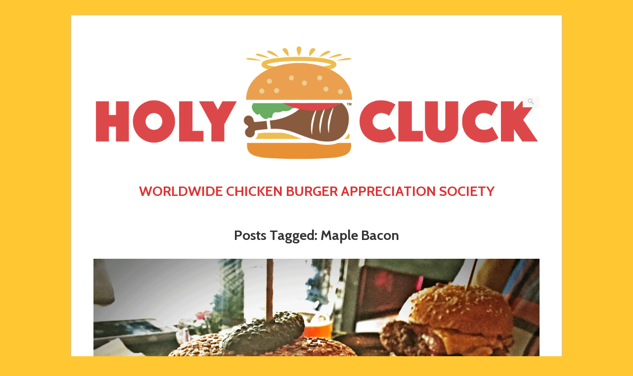

--- FILE ---
content_type: text/html; charset=UTF-8
request_url: https://holy-cluck.com/tag/maple-bacon/
body_size: 11659
content:
<!DOCTYPE html>
<html dir="ltr" lang="en-AU" xmlns:fb="https://www.facebook.com/2008/fbml" xmlns:addthis="https://www.addthis.com/help/api-spec"  prefix="og: https://ogp.me/ns#">
<head>
	<meta http-equiv="Content-Type" content="text/html; charset=UTF-8" />

	<title>Maple Bacon | Holy Cluck™</title>
	
	<link rel="profile" href="https://gmpg.org/xfn/11" />
	<link rel="pingback" href="https://holy-cluck.com/xmlrpc.php" />

	<title>Maple Bacon | Holy Cluck™</title>
<link rel='dns-prefetch' href='//fonts.googleapis.com' />
<link rel="alternate" type="application/rss+xml" title="Holy Cluck™ &raquo; Feed" href="https://holy-cluck.com/feed/" />
<link rel="alternate" type="application/rss+xml" title="Holy Cluck™ &raquo; Comments Feed" href="https://holy-cluck.com/comments/feed/" />
<link rel="alternate" type="application/rss+xml" title="Holy Cluck™ &raquo; Maple Bacon Tag Feed" href="https://holy-cluck.com/tag/maple-bacon/feed/" />
<style id='wp-img-auto-sizes-contain-inline-css' type='text/css'>
img:is([sizes=auto i],[sizes^="auto," i]){contain-intrinsic-size:3000px 1500px}
/*# sourceURL=wp-img-auto-sizes-contain-inline-css */
</style>
<style id='wp-emoji-styles-inline-css' type='text/css'>

	img.wp-smiley, img.emoji {
		display: inline !important;
		border: none !important;
		box-shadow: none !important;
		height: 1em !important;
		width: 1em !important;
		margin: 0 0.07em !important;
		vertical-align: -0.1em !important;
		background: none !important;
		padding: 0 !important;
	}
/*# sourceURL=wp-emoji-styles-inline-css */
</style>
<style id='wp-block-library-inline-css' type='text/css'>
:root{--wp-block-synced-color:#7a00df;--wp-block-synced-color--rgb:122,0,223;--wp-bound-block-color:var(--wp-block-synced-color);--wp-editor-canvas-background:#ddd;--wp-admin-theme-color:#007cba;--wp-admin-theme-color--rgb:0,124,186;--wp-admin-theme-color-darker-10:#006ba1;--wp-admin-theme-color-darker-10--rgb:0,107,160.5;--wp-admin-theme-color-darker-20:#005a87;--wp-admin-theme-color-darker-20--rgb:0,90,135;--wp-admin-border-width-focus:2px}@media (min-resolution:192dpi){:root{--wp-admin-border-width-focus:1.5px}}.wp-element-button{cursor:pointer}:root .has-very-light-gray-background-color{background-color:#eee}:root .has-very-dark-gray-background-color{background-color:#313131}:root .has-very-light-gray-color{color:#eee}:root .has-very-dark-gray-color{color:#313131}:root .has-vivid-green-cyan-to-vivid-cyan-blue-gradient-background{background:linear-gradient(135deg,#00d084,#0693e3)}:root .has-purple-crush-gradient-background{background:linear-gradient(135deg,#34e2e4,#4721fb 50%,#ab1dfe)}:root .has-hazy-dawn-gradient-background{background:linear-gradient(135deg,#faaca8,#dad0ec)}:root .has-subdued-olive-gradient-background{background:linear-gradient(135deg,#fafae1,#67a671)}:root .has-atomic-cream-gradient-background{background:linear-gradient(135deg,#fdd79a,#004a59)}:root .has-nightshade-gradient-background{background:linear-gradient(135deg,#330968,#31cdcf)}:root .has-midnight-gradient-background{background:linear-gradient(135deg,#020381,#2874fc)}:root{--wp--preset--font-size--normal:16px;--wp--preset--font-size--huge:42px}.has-regular-font-size{font-size:1em}.has-larger-font-size{font-size:2.625em}.has-normal-font-size{font-size:var(--wp--preset--font-size--normal)}.has-huge-font-size{font-size:var(--wp--preset--font-size--huge)}.has-text-align-center{text-align:center}.has-text-align-left{text-align:left}.has-text-align-right{text-align:right}.has-fit-text{white-space:nowrap!important}#end-resizable-editor-section{display:none}.aligncenter{clear:both}.items-justified-left{justify-content:flex-start}.items-justified-center{justify-content:center}.items-justified-right{justify-content:flex-end}.items-justified-space-between{justify-content:space-between}.screen-reader-text{border:0;clip-path:inset(50%);height:1px;margin:-1px;overflow:hidden;padding:0;position:absolute;width:1px;word-wrap:normal!important}.screen-reader-text:focus{background-color:#ddd;clip-path:none;color:#444;display:block;font-size:1em;height:auto;left:5px;line-height:normal;padding:15px 23px 14px;text-decoration:none;top:5px;width:auto;z-index:100000}html :where(.has-border-color){border-style:solid}html :where([style*=border-top-color]){border-top-style:solid}html :where([style*=border-right-color]){border-right-style:solid}html :where([style*=border-bottom-color]){border-bottom-style:solid}html :where([style*=border-left-color]){border-left-style:solid}html :where([style*=border-width]){border-style:solid}html :where([style*=border-top-width]){border-top-style:solid}html :where([style*=border-right-width]){border-right-style:solid}html :where([style*=border-bottom-width]){border-bottom-style:solid}html :where([style*=border-left-width]){border-left-style:solid}html :where(img[class*=wp-image-]){height:auto;max-width:100%}:where(figure){margin:0 0 1em}html :where(.is-position-sticky){--wp-admin--admin-bar--position-offset:var(--wp-admin--admin-bar--height,0px)}@media screen and (max-width:600px){html :where(.is-position-sticky){--wp-admin--admin-bar--position-offset:0px}}

/*# sourceURL=wp-block-library-inline-css */
</style><style id='global-styles-inline-css' type='text/css'>
:root{--wp--preset--aspect-ratio--square: 1;--wp--preset--aspect-ratio--4-3: 4/3;--wp--preset--aspect-ratio--3-4: 3/4;--wp--preset--aspect-ratio--3-2: 3/2;--wp--preset--aspect-ratio--2-3: 2/3;--wp--preset--aspect-ratio--16-9: 16/9;--wp--preset--aspect-ratio--9-16: 9/16;--wp--preset--color--black: #000000;--wp--preset--color--cyan-bluish-gray: #abb8c3;--wp--preset--color--white: #ffffff;--wp--preset--color--pale-pink: #f78da7;--wp--preset--color--vivid-red: #cf2e2e;--wp--preset--color--luminous-vivid-orange: #ff6900;--wp--preset--color--luminous-vivid-amber: #fcb900;--wp--preset--color--light-green-cyan: #7bdcb5;--wp--preset--color--vivid-green-cyan: #00d084;--wp--preset--color--pale-cyan-blue: #8ed1fc;--wp--preset--color--vivid-cyan-blue: #0693e3;--wp--preset--color--vivid-purple: #9b51e0;--wp--preset--gradient--vivid-cyan-blue-to-vivid-purple: linear-gradient(135deg,rgb(6,147,227) 0%,rgb(155,81,224) 100%);--wp--preset--gradient--light-green-cyan-to-vivid-green-cyan: linear-gradient(135deg,rgb(122,220,180) 0%,rgb(0,208,130) 100%);--wp--preset--gradient--luminous-vivid-amber-to-luminous-vivid-orange: linear-gradient(135deg,rgb(252,185,0) 0%,rgb(255,105,0) 100%);--wp--preset--gradient--luminous-vivid-orange-to-vivid-red: linear-gradient(135deg,rgb(255,105,0) 0%,rgb(207,46,46) 100%);--wp--preset--gradient--very-light-gray-to-cyan-bluish-gray: linear-gradient(135deg,rgb(238,238,238) 0%,rgb(169,184,195) 100%);--wp--preset--gradient--cool-to-warm-spectrum: linear-gradient(135deg,rgb(74,234,220) 0%,rgb(151,120,209) 20%,rgb(207,42,186) 40%,rgb(238,44,130) 60%,rgb(251,105,98) 80%,rgb(254,248,76) 100%);--wp--preset--gradient--blush-light-purple: linear-gradient(135deg,rgb(255,206,236) 0%,rgb(152,150,240) 100%);--wp--preset--gradient--blush-bordeaux: linear-gradient(135deg,rgb(254,205,165) 0%,rgb(254,45,45) 50%,rgb(107,0,62) 100%);--wp--preset--gradient--luminous-dusk: linear-gradient(135deg,rgb(255,203,112) 0%,rgb(199,81,192) 50%,rgb(65,88,208) 100%);--wp--preset--gradient--pale-ocean: linear-gradient(135deg,rgb(255,245,203) 0%,rgb(182,227,212) 50%,rgb(51,167,181) 100%);--wp--preset--gradient--electric-grass: linear-gradient(135deg,rgb(202,248,128) 0%,rgb(113,206,126) 100%);--wp--preset--gradient--midnight: linear-gradient(135deg,rgb(2,3,129) 0%,rgb(40,116,252) 100%);--wp--preset--font-size--small: 13px;--wp--preset--font-size--medium: 20px;--wp--preset--font-size--large: 36px;--wp--preset--font-size--x-large: 42px;--wp--preset--spacing--20: 0.44rem;--wp--preset--spacing--30: 0.67rem;--wp--preset--spacing--40: 1rem;--wp--preset--spacing--50: 1.5rem;--wp--preset--spacing--60: 2.25rem;--wp--preset--spacing--70: 3.38rem;--wp--preset--spacing--80: 5.06rem;--wp--preset--shadow--natural: 6px 6px 9px rgba(0, 0, 0, 0.2);--wp--preset--shadow--deep: 12px 12px 50px rgba(0, 0, 0, 0.4);--wp--preset--shadow--sharp: 6px 6px 0px rgba(0, 0, 0, 0.2);--wp--preset--shadow--outlined: 6px 6px 0px -3px rgb(255, 255, 255), 6px 6px rgb(0, 0, 0);--wp--preset--shadow--crisp: 6px 6px 0px rgb(0, 0, 0);}:where(.is-layout-flex){gap: 0.5em;}:where(.is-layout-grid){gap: 0.5em;}body .is-layout-flex{display: flex;}.is-layout-flex{flex-wrap: wrap;align-items: center;}.is-layout-flex > :is(*, div){margin: 0;}body .is-layout-grid{display: grid;}.is-layout-grid > :is(*, div){margin: 0;}:where(.wp-block-columns.is-layout-flex){gap: 2em;}:where(.wp-block-columns.is-layout-grid){gap: 2em;}:where(.wp-block-post-template.is-layout-flex){gap: 1.25em;}:where(.wp-block-post-template.is-layout-grid){gap: 1.25em;}.has-black-color{color: var(--wp--preset--color--black) !important;}.has-cyan-bluish-gray-color{color: var(--wp--preset--color--cyan-bluish-gray) !important;}.has-white-color{color: var(--wp--preset--color--white) !important;}.has-pale-pink-color{color: var(--wp--preset--color--pale-pink) !important;}.has-vivid-red-color{color: var(--wp--preset--color--vivid-red) !important;}.has-luminous-vivid-orange-color{color: var(--wp--preset--color--luminous-vivid-orange) !important;}.has-luminous-vivid-amber-color{color: var(--wp--preset--color--luminous-vivid-amber) !important;}.has-light-green-cyan-color{color: var(--wp--preset--color--light-green-cyan) !important;}.has-vivid-green-cyan-color{color: var(--wp--preset--color--vivid-green-cyan) !important;}.has-pale-cyan-blue-color{color: var(--wp--preset--color--pale-cyan-blue) !important;}.has-vivid-cyan-blue-color{color: var(--wp--preset--color--vivid-cyan-blue) !important;}.has-vivid-purple-color{color: var(--wp--preset--color--vivid-purple) !important;}.has-black-background-color{background-color: var(--wp--preset--color--black) !important;}.has-cyan-bluish-gray-background-color{background-color: var(--wp--preset--color--cyan-bluish-gray) !important;}.has-white-background-color{background-color: var(--wp--preset--color--white) !important;}.has-pale-pink-background-color{background-color: var(--wp--preset--color--pale-pink) !important;}.has-vivid-red-background-color{background-color: var(--wp--preset--color--vivid-red) !important;}.has-luminous-vivid-orange-background-color{background-color: var(--wp--preset--color--luminous-vivid-orange) !important;}.has-luminous-vivid-amber-background-color{background-color: var(--wp--preset--color--luminous-vivid-amber) !important;}.has-light-green-cyan-background-color{background-color: var(--wp--preset--color--light-green-cyan) !important;}.has-vivid-green-cyan-background-color{background-color: var(--wp--preset--color--vivid-green-cyan) !important;}.has-pale-cyan-blue-background-color{background-color: var(--wp--preset--color--pale-cyan-blue) !important;}.has-vivid-cyan-blue-background-color{background-color: var(--wp--preset--color--vivid-cyan-blue) !important;}.has-vivid-purple-background-color{background-color: var(--wp--preset--color--vivid-purple) !important;}.has-black-border-color{border-color: var(--wp--preset--color--black) !important;}.has-cyan-bluish-gray-border-color{border-color: var(--wp--preset--color--cyan-bluish-gray) !important;}.has-white-border-color{border-color: var(--wp--preset--color--white) !important;}.has-pale-pink-border-color{border-color: var(--wp--preset--color--pale-pink) !important;}.has-vivid-red-border-color{border-color: var(--wp--preset--color--vivid-red) !important;}.has-luminous-vivid-orange-border-color{border-color: var(--wp--preset--color--luminous-vivid-orange) !important;}.has-luminous-vivid-amber-border-color{border-color: var(--wp--preset--color--luminous-vivid-amber) !important;}.has-light-green-cyan-border-color{border-color: var(--wp--preset--color--light-green-cyan) !important;}.has-vivid-green-cyan-border-color{border-color: var(--wp--preset--color--vivid-green-cyan) !important;}.has-pale-cyan-blue-border-color{border-color: var(--wp--preset--color--pale-cyan-blue) !important;}.has-vivid-cyan-blue-border-color{border-color: var(--wp--preset--color--vivid-cyan-blue) !important;}.has-vivid-purple-border-color{border-color: var(--wp--preset--color--vivid-purple) !important;}.has-vivid-cyan-blue-to-vivid-purple-gradient-background{background: var(--wp--preset--gradient--vivid-cyan-blue-to-vivid-purple) !important;}.has-light-green-cyan-to-vivid-green-cyan-gradient-background{background: var(--wp--preset--gradient--light-green-cyan-to-vivid-green-cyan) !important;}.has-luminous-vivid-amber-to-luminous-vivid-orange-gradient-background{background: var(--wp--preset--gradient--luminous-vivid-amber-to-luminous-vivid-orange) !important;}.has-luminous-vivid-orange-to-vivid-red-gradient-background{background: var(--wp--preset--gradient--luminous-vivid-orange-to-vivid-red) !important;}.has-very-light-gray-to-cyan-bluish-gray-gradient-background{background: var(--wp--preset--gradient--very-light-gray-to-cyan-bluish-gray) !important;}.has-cool-to-warm-spectrum-gradient-background{background: var(--wp--preset--gradient--cool-to-warm-spectrum) !important;}.has-blush-light-purple-gradient-background{background: var(--wp--preset--gradient--blush-light-purple) !important;}.has-blush-bordeaux-gradient-background{background: var(--wp--preset--gradient--blush-bordeaux) !important;}.has-luminous-dusk-gradient-background{background: var(--wp--preset--gradient--luminous-dusk) !important;}.has-pale-ocean-gradient-background{background: var(--wp--preset--gradient--pale-ocean) !important;}.has-electric-grass-gradient-background{background: var(--wp--preset--gradient--electric-grass) !important;}.has-midnight-gradient-background{background: var(--wp--preset--gradient--midnight) !important;}.has-small-font-size{font-size: var(--wp--preset--font-size--small) !important;}.has-medium-font-size{font-size: var(--wp--preset--font-size--medium) !important;}.has-large-font-size{font-size: var(--wp--preset--font-size--large) !important;}.has-x-large-font-size{font-size: var(--wp--preset--font-size--x-large) !important;}
/*# sourceURL=global-styles-inline-css */
</style>

<style id='classic-theme-styles-inline-css' type='text/css'>
/*! This file is auto-generated */
.wp-block-button__link{color:#fff;background-color:#32373c;border-radius:9999px;box-shadow:none;text-decoration:none;padding:calc(.667em + 2px) calc(1.333em + 2px);font-size:1.125em}.wp-block-file__button{background:#32373c;color:#fff;text-decoration:none}
/*# sourceURL=/wp-includes/css/classic-themes.min.css */
</style>
<link rel='stylesheet' id='contact-form-7-css' href='https://holy-cluck.com/wp-content/plugins/contact-form-7/includes/css/styles.css?ver=6.1.4' type='text/css' media='all' />
<link rel='stylesheet' id='fvp-frontend-css' href='https://holy-cluck.com/wp-content/plugins/featured-video-plus/styles/frontend.css?ver=2.3.3' type='text/css' media='all' />
<link rel='stylesheet' id='ACT_css-css' href='https://holy-cluck.com/wp-content/plugins/list-all-posts-by-authors-nested-categories-and-titles/ACT.css?ver=1eef01fd1f6e7402d42b4fb91ca789b8' type='text/css' media='all' />
<link rel='stylesheet' id='chld_thm_cfg_parent-css' href='https://holy-cluck.com/wp-content/themes/origami/style.css?ver=1eef01fd1f6e7402d42b4fb91ca789b8' type='text/css' media='all' />
<link rel='stylesheet' id='origami-premium-css' href='https://holy-cluck.com/wp-content/themes/origami/premium/themes/origami/premium.css?ver=2.7.2' type='text/css' media='all' />
<link rel='stylesheet' id='origami-css' href='https://holy-cluck.com/wp-content/themes/origami-premium-child/style.css?ver=2.7.2' type='text/css' media='all' />
<link rel='stylesheet' id='flexslider-css' href='https://holy-cluck.com/wp-content/themes/origami/css/flexslider.css?ver=2.0' type='text/css' media='all' />
<link rel='stylesheet' id='google-webfonts-css' href='//fonts.googleapis.com/css?family=Terminal+Dosis%3A400&#038;ver=1eef01fd1f6e7402d42b4fb91ca789b8' type='text/css' media='all' />
<link rel='stylesheet' id='siteorigin-mobilenav-css' href='https://holy-cluck.com/wp-content/themes/origami/inc/mobilenav/css/mobilenav.css?ver=2.7.2' type='text/css' media='all' />
<link rel='stylesheet' id='wp_review-style-css' href='https://holy-cluck.com/wp-content/plugins/wp-review/public/css/wp-review.css?ver=5.3.5' type='text/css' media='all' />
<link rel='stylesheet' id='addthis_all_pages-css' href='https://holy-cluck.com/wp-content/plugins/addthis/frontend/build/addthis_wordpress_public.min.css?ver=1eef01fd1f6e7402d42b4fb91ca789b8' type='text/css' media='all' />
<script type="text/javascript" src="https://holy-cluck.com/wp-includes/js/jquery/jquery.min.js?ver=3.7.1" id="jquery-core-js"></script>
<script type="text/javascript" src="https://holy-cluck.com/wp-includes/js/jquery/jquery-migrate.min.js?ver=3.4.1" id="jquery-migrate-js"></script>
<script type="text/javascript" src="https://holy-cluck.com/wp-content/plugins/featured-video-plus/js/jquery.fitvids.min.js?ver=master-2015-08" id="jquery.fitvids-js"></script>
<script type="text/javascript" id="fvp-frontend-js-extra">
/* <![CDATA[ */
var fvpdata = {"ajaxurl":"https://holy-cluck.com/wp-admin/admin-ajax.php","nonce":"698542834e","fitvids":"1","dynamic":"","overlay":"","opacity":"0.75","color":"b","width":"640"};
//# sourceURL=fvp-frontend-js-extra
/* ]]> */
</script>
<script type="text/javascript" src="https://holy-cluck.com/wp-content/plugins/featured-video-plus/js/frontend.min.js?ver=2.3.3" id="fvp-frontend-js"></script>
<script type="text/javascript" src="https://holy-cluck.com/wp-content/plugins/siteorigin-panels/js/lib/jquery.fitvids.min.js?ver=2.33.5" id="fitvids-js"></script>
<script type="text/javascript" src="https://holy-cluck.com/wp-content/themes/origami/js/origami.min.js?ver=2.7.2" id="origami-js"></script>
<script type="text/javascript" src="https://holy-cluck.com/wp-content/themes/origami/js/jquery.flexslider.min.js?ver=2.1" id="flexslider-js"></script>
<script type="text/javascript" id="siteorigin-mobilenav-js-extra">
/* <![CDATA[ */
var mobileNav = {"search":{"url":"https://holy-cluck.com","placeholder":"Search"},"text":{"navigate":"Menu","back":"Back","close":"Close"},"nextIconUrl":"https://holy-cluck.com/wp-content/themes/origami/inc/mobilenav/images/next.png"};
//# sourceURL=siteorigin-mobilenav-js-extra
/* ]]> */
</script>
<script type="text/javascript" src="https://holy-cluck.com/wp-content/themes/origami/inc/mobilenav/js/mobilenav.min.js?ver=2.7.2" id="siteorigin-mobilenav-js"></script>
<link rel="https://api.w.org/" href="https://holy-cluck.com/wp-json/" /><link rel="alternate" title="JSON" type="application/json" href="https://holy-cluck.com/wp-json/wp/v2/tags/187" /><link rel="EditURI" type="application/rsd+xml" title="RSD" href="https://holy-cluck.com/xmlrpc.php?rsd" />

<meta name="viewport" content="width=device-width, initial-scale=1" /><meta http-equiv="X-UA-Compatible" content="IE=edge" />	<style type="text/css">
		.so-mobilenav-mobile + * { display: none; }
		@media screen and (max-width: 480px) { .so-mobilenav-mobile + * { display: block; } .so-mobilenav-standard + * { display: none; } }
	</style>
	<style type="text/css" id="custom-background-css">
body.custom-background { background-color: #ffc833; }
</style>
		<style type="text/css" media="screen">
		#footer-widgets .widget { width: 25%; }
		@media screen and (max-width: 640px) {
			#footer-widgets .widget { width: auto; float: none; }
		}
	</style>
	<style id='origami-custom-css' class='siteorigin-custom-css' type='text/css'>
h2 {
line-height: 130%
  
}

p {
line-height: 130%
}}
</style>
	<!--[if lt IE 9]>
	<script src="https://holy-cluck.com/wp-content/themes/origami/js/html5shiv.js" type="text/javascript"></script>
	<![endif]-->
	<!--[if (gte IE 6)&(lte IE 8)]>
	<script type="text/javascript" src="https://holy-cluck.com/wp-content/themes/origami/js/selectivizr.js"></script>
	<![endif]-->
	<script data-cfasync="false" type="text/javascript">if (window.addthis_product === undefined) { window.addthis_product = "wpp"; } if (window.wp_product_version === undefined) { window.wp_product_version = "wpp-6.2.7"; } if (window.addthis_share === undefined) { window.addthis_share = {"passthrough":{"twitter":{"via":"squaaaaawk"}}}; } if (window.addthis_config === undefined) { window.addthis_config = {"data_track_clickback":true,"data_ga_property":"UA-7038937-11","data_ga_social":true,"ui_atversion":300}; } if (window.addthis_plugin_info === undefined) { window.addthis_plugin_info = {"info_status":"enabled","cms_name":"WordPress","plugin_name":"Share Buttons by AddThis","plugin_version":"6.2.7","plugin_mode":"AddThis","anonymous_profile_id":"wp-80571824834bb3c6b689e301b52133bb","page_info":{"template":"archives","post_type":""},"sharing_enabled_on_post_via_metabox":false}; } 
                    (function() {
                      var first_load_interval_id = setInterval(function () {
                        if (typeof window.addthis !== 'undefined') {
                          window.clearInterval(first_load_interval_id);
                          if (typeof window.addthis_layers !== 'undefined' && Object.getOwnPropertyNames(window.addthis_layers).length > 0) {
                            window.addthis.layers(window.addthis_layers);
                          }
                          if (Array.isArray(window.addthis_layers_tools)) {
                            for (i = 0; i < window.addthis_layers_tools.length; i++) {
                              window.addthis.layers(window.addthis_layers_tools[i]);
                            }
                          }
                        }
                     },1000)
                    }());
                </script> <script data-cfasync="false" type="text/javascript" src="https://s7.addthis.com/js/300/addthis_widget.js#pubid=ra-5618b10c72cb49dc" async="async"></script><style type="text/css" id="customizer-css">@import url(https://fonts.googleapis.com/css?family=Cabin:500|Cabin:700); #logo h1 { font-family: "Cabin"; font-weight: 500; font-weight: 500 } h1,h2,h3,h4,h5,h6, h1.entry-title, h1.archive-title, #footer-widgets h2.widgettitle { font-family: "Cabin"; font-weight: 700; font-weight: 700 } #page-container { background-color: #ffffff } #footer-widgets a { color: #dd3333 } #footer { color: #ffffff } #footer a { color: #dd3333 } .content a { color: #dd3333 } </style><link rel="icon" href="https://holy-cluck.com/wp-content/uploads/2015/03/favicon-54f6de3fv1_site_icon-32x32.png" sizes="32x32" />
<link rel="icon" href="https://holy-cluck.com/wp-content/uploads/2015/03/favicon-54f6de3fv1_site_icon-256x256.png" sizes="192x192" />
<link rel="apple-touch-icon" href="https://holy-cluck.com/wp-content/uploads/2015/03/favicon-54f6de3fv1_site_icon-256x256.png" />
<meta name="msapplication-TileImage" content="https://holy-cluck.com/wp-content/uploads/2015/03/favicon-54f6de3fv1_site_icon.png" />

</head>

<body data-rsssl=1 class="archive tag tag-maple-bacon tag-187 custom-background wp-theme-origami wp-child-theme-origami-premium-child mobilenav">



<div class="container">

	

	<div id="page-container">

		

		<div id="logo" class="logo-centered">
	<a href="https://holy-cluck.com/" title="Worldwide Chicken Burger Appreciation Society" class="logo-link">
		<img src="https://holy-cluck.com/wp-content/uploads/2015/09/HC4.png" height="353" width="1200" alt="Holy Cluck™" />	</a>
	<form role="search" method="get" id="searchform" class="searchform" action="https://holy-cluck.com/">
				<div>
					<label class="screen-reader-text" for="s">Search for:</label>
					<input type="text" value="" name="s" id="s" />
					<input type="submit" id="searchsubmit" value="Search" />
				</div>
			</form></div>



		

		<nav id="menu" class="primary">
	<div id="so-mobilenav-standard-1" data-id="1" class="so-mobilenav-standard"></div><div class="menu-menu-container"><ul id="main-menu" class="menu"><li id="menu-item-11" class="menu-item menu-item-type-post_type menu-item-object-page menu-item-11"><a href="https://holy-cluck.com/what-the-cluck/">What the Cluck?</a></li>
<li id="menu-item-12" class="menu-item menu-item-type-post_type menu-item-object-page menu-item-12"><a href="https://holy-cluck.com/submit/">Submit Review</a></li>
<li id="menu-item-98" class="menu-item menu-item-type-post_type menu-item-object-page menu-item-98"><a href="https://holy-cluck.com/request-a-review/">Request Review</a></li>
<li id="menu-item-104" class="menu-item menu-item-type-post_type menu-item-object-page menu-item-104"><a href="https://holy-cluck.com/best-burger-awards/">Best Burger Awards</a></li>
<li id="menu-item-99" class="menu-item menu-item-type-post_type menu-item-object-page menu-item-99"><a href="https://holy-cluck.com/advertise/">Advertise on Holy-Cluck!</a></li>
<li id="menu-item-88" class="menu-item menu-item-type-post_type menu-item-object-page menu-item-88"><a href="https://holy-cluck.com/contact/">Contact</a></li>
</ul></div><div id="so-mobilenav-mobile-1" data-id="1" class="so-mobilenav-mobile"></div><div class="menu-mobilenav-container"><ul id="mobile-nav-item-wrap-1" class="menu"><li><a href="#" class="mobilenav-main-link" data-id="1"><span class="mobile-nav-icon"></span>Menu</a></li></ul></div></nav>

<div><center><h1 class="entry-title" p style="color:#dd3333">WORLDWIDE CHICKEN BURGER APPRECIATION SOCIETY</h1></center></div><br>

<h1 class="archive-title">
	
		Posts Tagged: <span>Maple Bacon</span>
	
</h1>

			<div class="post-503 post type-post status-publish format-standard has-post-thumbnail hentry category-beer category-burger category-chain category-chicken category-chicken-burger category-franchise category-restaurant tag-beer-list tag-best-burger-awards-contender tag-cool-staff tag-drawers tag-maple-bacon tag-weed content-columns-1">

							<div class="featured-image">
					<img width="1200" height="958" src="https://holy-cluck.com/wp-content/uploads/2016/04/ze_pickle.png" class="main-image desktop wp-post-image" alt="Ze Pickle Foveaux Street Sydney. Chicken Burger Review Food Critic HolyCluck Holy Cluck Sandwich Chook Eran Thomson" decoding="async" fetchpriority="high" srcset="https://holy-cluck.com/wp-content/uploads/2016/04/ze_pickle.png 1200w, https://holy-cluck.com/wp-content/uploads/2016/04/ze_pickle-300x240.png 300w, https://holy-cluck.com/wp-content/uploads/2016/04/ze_pickle-768x613.png 768w, https://holy-cluck.com/wp-content/uploads/2016/04/ze_pickle-1024x817.png 1024w, https://holy-cluck.com/wp-content/uploads/2016/04/ze_pickle-60x48.png 60w, https://holy-cluck.com/wp-content/uploads/2016/04/ze_pickle-904x722.png 904w" sizes="(max-width: 1200px) 100vw, 1200px" />					<img width="480" height="420" src="https://holy-cluck.com/wp-content/uploads/2016/04/ze_pickle-480x420.png" class="main-image mobile wp-post-image" alt="Ze Pickle Foveaux Street Sydney. Chicken Burger Review Food Critic HolyCluck Holy Cluck Sandwich Chook Eran Thomson" decoding="async" />				</div>
			
							<h1 class="entry-title">
											<a href="https://holy-cluck.com/ze-pickle/">Ze Pickle</a>
									</h1>
	
				<div class="post-info">
					On 																
										- <a href="https://holy-cluck.com/category/beer/" rel="category tag">Beer</a>, <a href="https://holy-cluck.com/category/burger/" rel="category tag">Burger</a>, <a href="https://holy-cluck.com/category/chain/" rel="category tag">Chain</a>, <a href="https://holy-cluck.com/category/chicken/" rel="category tag">Chicken</a>, <a href="https://holy-cluck.com/category/chicken-burger/" rel="category tag">Chicken Burger</a>, <a href="https://holy-cluck.com/category/franchise/" rel="category tag">Franchise</a>, <a href="https://holy-cluck.com/category/restaurant/" rel="category tag">Restaurant</a>									</div>
			
						<div class="content column-1">
								
				<div class="at-above-post-arch-page addthis_tool" data-url="https://holy-cluck.com/ze-pickle/"></div><p><strong>Purveyor:</strong> <a href="http://zepickle.com">Ze Pickle</a>, Foveaux St. Surry Hills NSW, Australia<a href="http://www.thenorfolk.co/"><br />
</a></p>
<p><strong>Menu Item:</strong> The Southern Hick</p>
<p><strong>Price:</strong> $16.50 AUD</p>
<p><strong>Squawk:</strong> First of all, the Worldwide Holy-Cluck Reviewer Team prides itself on knowing about all things chicken burger, so when our friend and famous actress, <a href="http://www.imdb.com/name/nm1199386/">Kristin Sweeney</a>, popped into Sydney for a visit and told us she thought she&#8217;d stumbled across a solid nine or ten at place we&#8217;d never heard of, we were all like, whaaaaaa? Turns out homegirl was right. Ze Pickle was literally entering its second week of business when she dragged us back for her second burger in a row. (On two consecutive days, not the same day. Don&#8217;t be gross). Before we even got inside, we liked it. The interior is wide open and welcoming, with great decor done by the owners themselves. It mainly consists of walls comprised of marijuana sacks and black drawers (possibly full of weed), and a lone PacMan neon light. They have a great beer list, that changes frequently so you can try new things each time you go back, and the service is attentive and on-point. Adam, the friendly Owner, told us he interviewed over 300 people for 20 positions and it&#8217;s clear he chose well. And not just in the front of the house, but in the back too, because the burger we had was off the chook. (Sorry. Hook.)</p>
<div id="attachment_514" style="width: 235px" class="wp-caption alignright"><img decoding="async" aria-describedby="caption-attachment-514" class="size-medium wp-image-514" src="https://holy-cluck.com/wp-content/uploads/2016/04/weed-225x300.png" alt="Ze Pickle Foveaux Street Sydney. Chicken Burger Review Food Critic HolyCluck Holy Cluck Sandwich Chook Eran Thomson" width="225" height="300" srcset="https://holy-cluck.com/wp-content/uploads/2016/04/weed-225x300.png 225w, https://holy-cluck.com/wp-content/uploads/2016/04/weed-768x1024.png 768w, https://holy-cluck.com/wp-content/uploads/2016/04/weed-60x80.png 60w, https://holy-cluck.com/wp-content/uploads/2016/04/weed-678x904.png 678w, https://holy-cluck.com/wp-content/uploads/2016/04/weed.png 800w" sizes="(max-width: 225px) 100vw, 225px" /><p id="caption-attachment-514" class="wp-caption-text">This place has stoner s(n)acks galore.</p></div>
<p>There are TWO chicken burgers on the menu, so we&#8217;ll be back to review the other one soon, but for now we settled on The Southern Hick. It comes with maple smoked bacon, jack cheese, iceberg lettuce, tomato, and ZP&#8217;s own secret sauce but it was the smoked jalapeños that really put this one over the top. (Note: they come standard on the other burger, but we asked for them on the Southern Hick because SMOKED JALAPEÑOS! Even without those, the maple smoked bacon is the best we&#8217;ve had in Australia and it adds a unique sweetness that we haven&#8217;t enjoyed anywhere else. Speaking of sweetness, these knuckleheads have created a dessert called the &#8220;Oreogasm&#8221; &#8211; two Oreo cookies deep fried in doughnut batter with toffee caramel ice cream and topped with liquid Nutella and a cherry. Proceed at your own risk.</p>
<p>Overall we were very impressed with what Ze Pickle has to offer, they are onto a winning formula and we can&#8217;t wait to go back to try chicken burger number two. Factor in the usual teething pains most restaurants suffer through during their first few months of business, and the fact that these guys get so much right, right out of the gate is even more impressive. If they keep it up, they could well be on their way to a Best Burger Award this year.</p>
<p><strong>Buaawk:</strong> There are a couple easy points to deduct from this nearly perfect burger. For starters, chips are extra. At $16.50 you&#8217;d expect at least a small portion to be included. Our general feeling at HC is that charging for chips with a burger is un-Australian, un-American, un-Everything. Unless they&#8217;re <em>amazing</em> chips. We didn&#8217;t order any, so we&#8217;ll report back when we review that second dirty bird burger on the menu. The bread roll isn&#8217;t anything special &#8211; normally we like a nice brioche or sometimes a toasted rye bread, but in this instance the rye would have looked out of place, and sweetness of the brioche along with the sweetness from the maple bacon would have made the whole thing too sugary. The fact that the Chef knew this gets them a 7, but the roll itself is a 5. If you&#8217;re a regular reader of Holy-Cluck then you know we love our sauces. Ze Pickle have a special ZP sauce, but we have no idea what it is and it wasn&#8217;t apparent on the burger. Asking for other sauces got us a small ramekin of Cholula, a great choice, but bring the bloody bottle so we can slather at will, and more options is more better.</p>
<p><em>&#8211; HC</em></p>
<p>UPDATE: We went back. Brought some friends. This burger stacks up. Solid nines and 9.5&#8217;s all around. And this time we ordered the beer cheese sauce and maple bacon fries. All we can say is they&#8217;re super tasty and we&#8217;re gonna need bigger pants. We still think chips should come with the burgers as opposed to being an add-on, but as far as add-on&#8217;s go, these are the goods.</p>
<!-- AddThis Advanced Settings above via filter on the_content --><!-- AddThis Advanced Settings below via filter on the_content --><!-- AddThis Advanced Settings generic via filter on the_content --><!-- AddThis Share Buttons above via filter on the_content --><!-- AddThis Share Buttons below via filter on the_content --><div class="at-below-post-arch-page addthis_tool" data-url="https://holy-cluck.com/ze-pickle/"></div><!-- AddThis Share Buttons generic via filter on the_content -->				<div class="clear"></div>
			</div>
			
						
										<div class="below-content tagged">
											<div class="tags">
							<div class="origami-icon-tag"></div>
							<div class="the_tags">
								<a href="https://holy-cluck.com/tag/beer-list/" rel="tag">Beer List</a>, <a href="https://holy-cluck.com/tag/best-burger-awards-contender/" rel="tag">Best Burger Awards Contender</a>, <a href="https://holy-cluck.com/tag/cool-staff/" rel="tag">Cool Staff</a>, <a href="https://holy-cluck.com/tag/drawers/" rel="tag">Drawers</a>, <a href="https://holy-cluck.com/tag/maple-bacon/" rel="tag">Maple Bacon</a>, <a href="https://holy-cluck.com/tag/weed/" rel="tag">Weed</a>							</div>
						</div>
										
					
					<div class="clear"></div>
				</div>

			
						
			
		</div>
	

<div id="posts-nav">
	
</div>

		


		
			
			<div id="footer-widgets">
	<div id="footer-widgets-wrapper">
		
		<div id="recent-posts-2" class="cell widget widget_recent_entries">
		<h2 class="widgettitle">RECENT REVIEWS</h2>

		<ul>
											<li>
					<a href="https://holy-cluck.com/mary-jane-made-this/">Mary Jane Made This</a>
									</li>
											<li>
					<a href="https://holy-cluck.com/this-is-a-big-unsubstantiated-call/">This is a Big (unsubstantiated) Call</a>
									</li>
											<li>
					<a href="https://holy-cluck.com/prince-of-wales/">Prince of Wales</a>
									</li>
											<li>
					<a href="https://holy-cluck.com/genius-invention-or-dumbest-thing-ever/">Genius Invention or Dumbest Thing Ever?</a>
									</li>
											<li>
					<a href="https://holy-cluck.com/who-you-calling-a-chicken/">Who You Calling a Chicken?</a>
									</li>
											<li>
					<a href="https://holy-cluck.com/another-1010/">Another 10/10?</a>
									</li>
					</ul>

		</div><div id="nav_menu-2" class="cell widget widget_nav_menu"><h2 class="widgettitle">ABOUT</h2>
<div class="menu-menu-container"><ul id="menu-menu" class="menu"><li class="menu-item menu-item-type-post_type menu-item-object-page menu-item-11"><a href="https://holy-cluck.com/what-the-cluck/">What the Cluck?</a></li>
<li class="menu-item menu-item-type-post_type menu-item-object-page menu-item-12"><a href="https://holy-cluck.com/submit/">Submit Review</a></li>
<li class="menu-item menu-item-type-post_type menu-item-object-page menu-item-98"><a href="https://holy-cluck.com/request-a-review/">Request Review</a></li>
<li class="menu-item menu-item-type-post_type menu-item-object-page menu-item-104"><a href="https://holy-cluck.com/best-burger-awards/">Best Burger Awards</a></li>
<li class="menu-item menu-item-type-post_type menu-item-object-page menu-item-99"><a href="https://holy-cluck.com/advertise/">Advertise on Holy-Cluck!</a></li>
<li class="menu-item menu-item-type-post_type menu-item-object-page menu-item-88"><a href="https://holy-cluck.com/contact/">Contact</a></li>
</ul></div></div>		<div class="clear"></div>
	</div>
</div>
			
		
		
	</div>

	
	
	<div id="footer">
			<div class="copyright">©2023 Holy Cluck / Notice Corp. / Eran Thomson</div>
	
		<div class="clear"></div>
</div>
	
</div>

<script type="speculationrules">
{"prefetch":[{"source":"document","where":{"and":[{"href_matches":"/*"},{"not":{"href_matches":["/wp-*.php","/wp-admin/*","/wp-content/uploads/*","/wp-content/*","/wp-content/plugins/*","/wp-content/themes/origami-premium-child/*","/wp-content/themes/origami/*","/*\\?(.+)"]}},{"not":{"selector_matches":"a[rel~=\"nofollow\"]"}},{"not":{"selector_matches":".no-prefetch, .no-prefetch a"}}]},"eagerness":"conservative"}]}
</script>
<script type="text/javascript" src="https://holy-cluck.com/wp-includes/js/dist/hooks.min.js?ver=dd5603f07f9220ed27f1" id="wp-hooks-js"></script>
<script type="text/javascript" src="https://holy-cluck.com/wp-includes/js/dist/i18n.min.js?ver=c26c3dc7bed366793375" id="wp-i18n-js"></script>
<script type="text/javascript" id="wp-i18n-js-after">
/* <![CDATA[ */
wp.i18n.setLocaleData( { 'text direction\u0004ltr': [ 'ltr' ] } );
//# sourceURL=wp-i18n-js-after
/* ]]> */
</script>
<script type="text/javascript" src="https://holy-cluck.com/wp-content/plugins/contact-form-7/includes/swv/js/index.js?ver=6.1.4" id="swv-js"></script>
<script type="text/javascript" id="contact-form-7-js-before">
/* <![CDATA[ */
var wpcf7 = {
    "api": {
        "root": "https:\/\/holy-cluck.com\/wp-json\/",
        "namespace": "contact-form-7\/v1"
    },
    "cached": 1
};
//# sourceURL=contact-form-7-js-before
/* ]]> */
</script>
<script type="text/javascript" src="https://holy-cluck.com/wp-content/plugins/contact-form-7/includes/js/index.js?ver=6.1.4" id="contact-form-7-js"></script>
<script type="text/javascript" src="https://holy-cluck.com/wp-content/plugins/wp-review/public/js/js.cookie.min.js?ver=2.1.4" id="js-cookie-js"></script>
<script type="text/javascript" src="https://holy-cluck.com/wp-includes/js/underscore.min.js?ver=1.13.7" id="underscore-js"></script>
<script type="text/javascript" id="wp-util-js-extra">
/* <![CDATA[ */
var _wpUtilSettings = {"ajax":{"url":"/wp-admin/admin-ajax.php"}};
//# sourceURL=wp-util-js-extra
/* ]]> */
</script>
<script type="text/javascript" src="https://holy-cluck.com/wp-includes/js/wp-util.min.js?ver=1eef01fd1f6e7402d42b4fb91ca789b8" id="wp-util-js"></script>
<script type="text/javascript" id="wp_review-js-js-extra">
/* <![CDATA[ */
var wpreview = {"ajaxurl":"https://holy-cluck.com/wp-admin/admin-ajax.php","loginRequiredMessage":"You must log in to add your review"};
//# sourceURL=wp_review-js-js-extra
/* ]]> */
</script>
<script type="text/javascript" src="https://holy-cluck.com/wp-content/plugins/wp-review/public/js/main.js?ver=5.3.5" id="wp_review-js-js"></script>
<script id="wp-emoji-settings" type="application/json">
{"baseUrl":"https://s.w.org/images/core/emoji/17.0.2/72x72/","ext":".png","svgUrl":"https://s.w.org/images/core/emoji/17.0.2/svg/","svgExt":".svg","source":{"concatemoji":"https://holy-cluck.com/wp-includes/js/wp-emoji-release.min.js?ver=1eef01fd1f6e7402d42b4fb91ca789b8"}}
</script>
<script type="module">
/* <![CDATA[ */
/*! This file is auto-generated */
const a=JSON.parse(document.getElementById("wp-emoji-settings").textContent),o=(window._wpemojiSettings=a,"wpEmojiSettingsSupports"),s=["flag","emoji"];function i(e){try{var t={supportTests:e,timestamp:(new Date).valueOf()};sessionStorage.setItem(o,JSON.stringify(t))}catch(e){}}function c(e,t,n){e.clearRect(0,0,e.canvas.width,e.canvas.height),e.fillText(t,0,0);t=new Uint32Array(e.getImageData(0,0,e.canvas.width,e.canvas.height).data);e.clearRect(0,0,e.canvas.width,e.canvas.height),e.fillText(n,0,0);const a=new Uint32Array(e.getImageData(0,0,e.canvas.width,e.canvas.height).data);return t.every((e,t)=>e===a[t])}function p(e,t){e.clearRect(0,0,e.canvas.width,e.canvas.height),e.fillText(t,0,0);var n=e.getImageData(16,16,1,1);for(let e=0;e<n.data.length;e++)if(0!==n.data[e])return!1;return!0}function u(e,t,n,a){switch(t){case"flag":return n(e,"\ud83c\udff3\ufe0f\u200d\u26a7\ufe0f","\ud83c\udff3\ufe0f\u200b\u26a7\ufe0f")?!1:!n(e,"\ud83c\udde8\ud83c\uddf6","\ud83c\udde8\u200b\ud83c\uddf6")&&!n(e,"\ud83c\udff4\udb40\udc67\udb40\udc62\udb40\udc65\udb40\udc6e\udb40\udc67\udb40\udc7f","\ud83c\udff4\u200b\udb40\udc67\u200b\udb40\udc62\u200b\udb40\udc65\u200b\udb40\udc6e\u200b\udb40\udc67\u200b\udb40\udc7f");case"emoji":return!a(e,"\ud83e\u1fac8")}return!1}function f(e,t,n,a){let r;const o=(r="undefined"!=typeof WorkerGlobalScope&&self instanceof WorkerGlobalScope?new OffscreenCanvas(300,150):document.createElement("canvas")).getContext("2d",{willReadFrequently:!0}),s=(o.textBaseline="top",o.font="600 32px Arial",{});return e.forEach(e=>{s[e]=t(o,e,n,a)}),s}function r(e){var t=document.createElement("script");t.src=e,t.defer=!0,document.head.appendChild(t)}a.supports={everything:!0,everythingExceptFlag:!0},new Promise(t=>{let n=function(){try{var e=JSON.parse(sessionStorage.getItem(o));if("object"==typeof e&&"number"==typeof e.timestamp&&(new Date).valueOf()<e.timestamp+604800&&"object"==typeof e.supportTests)return e.supportTests}catch(e){}return null}();if(!n){if("undefined"!=typeof Worker&&"undefined"!=typeof OffscreenCanvas&&"undefined"!=typeof URL&&URL.createObjectURL&&"undefined"!=typeof Blob)try{var e="postMessage("+f.toString()+"("+[JSON.stringify(s),u.toString(),c.toString(),p.toString()].join(",")+"));",a=new Blob([e],{type:"text/javascript"});const r=new Worker(URL.createObjectURL(a),{name:"wpTestEmojiSupports"});return void(r.onmessage=e=>{i(n=e.data),r.terminate(),t(n)})}catch(e){}i(n=f(s,u,c,p))}t(n)}).then(e=>{for(const n in e)a.supports[n]=e[n],a.supports.everything=a.supports.everything&&a.supports[n],"flag"!==n&&(a.supports.everythingExceptFlag=a.supports.everythingExceptFlag&&a.supports[n]);var t;a.supports.everythingExceptFlag=a.supports.everythingExceptFlag&&!a.supports.flag,a.supports.everything||((t=a.source||{}).concatemoji?r(t.concatemoji):t.wpemoji&&t.twemoji&&(r(t.twemoji),r(t.wpemoji)))});
//# sourceURL=https://holy-cluck.com/wp-includes/js/wp-emoji-loader.min.js
/* ]]> */
</script>
</body>
</html>

--- FILE ---
content_type: text/css
request_url: https://holy-cluck.com/wp-content/themes/origami/premium/themes/origami/premium.css?ver=2.7.2
body_size: 82
content:
.share-buttons{
    float: right;
    padding-top: 4px;
    margin-right: -12px;
    width: 40%;
    -webkit-box-sizing: border-box;
    -moz-box-sizing: border-box;
    box-sizing: border-box;
}

.below-content.tagged .share-buttons {
    padding-top: 0px;
    margin-top: 0px;
    margin-bottom: -2px;
}

.share-buttons .network{
    display: block;
    float: left;
    text-align: left;
}

.share-buttons .network > * {
    display: block;
}

--- FILE ---
content_type: text/css
request_url: https://holy-cluck.com/wp-content/themes/origami-premium-child/style.css?ver=2.7.2
body_size: 115
content:
/*
Theme Name: Origami Premium Child
Template: origami
Author: Child Theme Configurator
Version: 1.0.1424943825
Updated: 2015-02-26 09:43:45
*/

@charset "UTF-8";


#menu{
   display:none;
}

.entry-date {
display: none;
}

.wpcf7 input.wpcf7-text { width: 355; }
.wpcf7 input[type="number"] {width:355px;}

--- FILE ---
content_type: text/css
request_url: https://holy-cluck.com/wp-content/themes/origami/css/flexslider.css?ver=2.0
body_size: 1223
content:
/*
 * jQuery FlexSlider v2.0
 * http://www.woothemes.com/flexslider/
 *
 * Copyright 2012 WooThemes
 * Free to use under the GPLv2 license.
 * http://www.gnu.org/licenses/gpl-2.0.html
 *
 * Contributing author: Tyler Smith (@mbmufffin)
 */


/* Browser Resets */
.flex-container a:active,
.flexslider a:active,
.flex-container a:focus,
.flexslider a:focus  {outline: none;}
.slides,
.flex-control-nav,
.flex-direction-nav {margin: 0; padding: 0; list-style: none;}

/* FlexSlider Necessary Styles
*********************************/
.flexslider {margin: 0; padding: 0;}
.flexslider .slides > li {display: none; -webkit-backface-visibility: hidden;} /* Hide the slides before the JS is loaded. Avoids image jumping */
.flexslider .slides img {width: 100%; display: block;}
.flex-pauseplay span {text-transform: capitalize;}

/* Clearfix for the .slides element */
.slides:after {content: "."; display: block; clear: both; visibility: hidden; line-height: 0; height: 0;}
html[xmlns] .slides {display: block;}
* html .slides {height: 1%;}

/* No JavaScript Fallback */
/* If you are not using another script, such as Modernizr, make sure you
 * include js that eliminates this class on page load */
.no-js .slides > li:first-child {display: block;}


/* FlexSlider Default Theme
*********************************/
.flexslider-wrapper{
	padding-bottom: 30px;
}

.flexslider {
	position: relative;
	zoom: 1;

	margin: 0 0 50px 0;
	padding: 0;
}
.flexslider .slides {
    zoom: 1;
    list-style: none;
    padding-left: 0 !important;
}
.flexslider .slides > li {
    position: relative;
    list-style: none;
}
/* Suggested container for "Slide" animation setups. Can replace this with your own, if you wish */
.flex-container {
    zoom: 1;
    position: relative;
}

/* Caption style */
/* IE rgba() hack */
.flexslider .flex-caption {
	background:none;
	-ms-filter:progid:DXImageTransform.Microsoft.gradient(startColorstr=#80000000,endColorstr=#80000000);
	filter:progid:DXImageTransform.Microsoft.gradient(startColorstr=#80000000,endColorstr=#80000000);
	zoom: 1;
}
.flexslider .flex-caption {
	width: 96%;
	padding: 2%;
	position: absolute;
	left: 0;
	bottom: 0;
	background: rgba(0,0,0,.5);
	color: #fff;
	text-shadow: 0 1px 0 rgba(0,0,0,.5);
	font-size: 14px;
}

/* Direction Nav */
.flexslider .flex-direction-nav{
    list-style: none;
    padding: 0;
    margin: 0;
    height: 0;
}
.flexslider .flex-direction-nav li{
    list-style: none;
}
.flexslider .flex-direction-nav li a {
    width: 9px;
    height: 13px;
    margin: -5px 0 0 0;
    display: block;
    background: url(theme/bg_direction_nav.png) no-repeat 0 0;
    position: absolute;
    top: 50%;
    cursor: pointer;
    text-indent: -9999px;
}
.flexslider .flex-direction-nav li .flex-next {background-position: right 0; right: -16px;}
.flexslider .flex-direction-nav li .flex-prev {left: -16px;}
.flexslider .flex-direction-nav li .disabled {opacity: .3; filter:alpha(opacity=30); cursor: default;}

/* Control Nav */
.flexslider .flex-control-nav {
    width: 100%;
    position: absolute;
    bottom: -30px;
    text-align: center;
    list-style: none;
    line-height: 1;
    margin: 0;
    padding: 0;
}
.flexslider .flex-control-nav li {margin: 0 0 0 5px; display: inline-block; zoom: 1; *display: inline;}
.flexslider .flex-control-nav li:first-child {margin: 0;}
.flexslider .flex-control-nav li a {width: 10px; height: 11px; display: block; background: url(theme/bg_control_nav.png) no-repeat 0 0; cursor: pointer; text-indent: -9999px;}
.flexslider .flex-control-nav li a.flex-active {background-position: 0 bottom; cursor: default;}